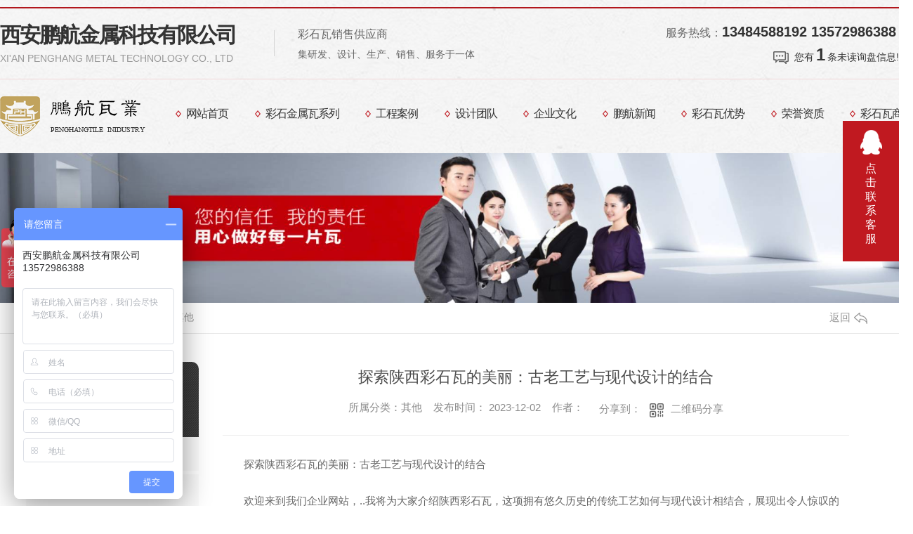

--- FILE ---
content_type: text/html; charset=utf-8
request_url: http://www.xaphcsw.com/qitaxinxi/2166788.html
body_size: 9864
content:
<!DOCTYPE html PUBLIC "-//W3C//DTD XHTML 1.0 Transitional//EN" "http://www.w3.org/TR/xhtml1/DTD/xhtml1-transitional.dtd">
<html xmlns="http://www.w3.org/1999/xhtml">
<head>
<meta http-equiv="Content-Type" content="text/html; charset=utf-8" />
<meta name="Copyright" content="All Rights Reserved btoe.cn" />
<meta http-equiv="X-UA-Compatible" content="IE=edge,chrome=1" />
<title>探索陕西彩石瓦的美丽：古老工艺与现代设计的结合,探索陕西彩石瓦的美丽：古老工艺与现代设计的结合-西安鹏航金属科技有限公司</title>
<meta name="keywords" content="探索陕西彩石瓦的美丽：古老工艺与现代设计的结合" />
<meta name="description" content="探索陕西彩石瓦的美丽：古老工艺与现代设计的结合欢迎来到我们企业网站，..我将为大家介绍陕西彩石瓦，这项拥有悠久历史的传统工艺如何与现代设计相结合，展现出令人惊叹的美丽。陕西彩石瓦是中国传统建筑文化的瑰宝之一。它以自然山石为原料，经过精细加工而成。每块瓦片都饱含着匠心独具的手工艺，通过巧妙的组合和..的切割，呈现出多样的..." />
<meta name="viewport" content="width=device-width, initial-scale=1">
<link href="/templates/pc_wjdh/css/css.css" rel="stylesheet" type="text/css" />
<link rel="stylesheet" type="text/css" media="screen" href="/templates/pc_wjdh/css/bootstrap.min.css" />
<link rel="stylesheet" type="text/css" media="screen" href="/templates/pc_wjdh/css/swiper-3.4.2.min.css" />
<link rel="stylesheet" type="text/css" media="screen" href="/templates/pc_wjdh/css/common.css" />

<meta name="baidu-site-verification" content="code-zzW17m0XtX" />
<script>
var _hmt = _hmt || [];
(function() {
  var hm = document.createElement("script");
  hm.src = "https://hm.baidu.com/hm.js?a308a1561fc5924138184673000a1fe6";
  var s = document.getElementsByTagName("script")[0]; 
  s.parentNode.insertBefore(hm, s);
})();
</script>
<meta name="baidu-site-verification" content="code-5FX1wrS1Xc" />
<script>
var _hmt = _hmt || [];
(function() {
  var hm = document.createElement("script");
  hm.src = "https://hm.baidu.com/hm.js?eb6ff2daac25ae0d1ee668b00f4e925b";
  var s = document.getElementsByTagName("script")[0]; 
  s.parentNode.insertBefore(hm, s);
})();
</script>
<body>
<div class="tops">
    <div class="ding clearfix">
        <div class="logo">
            <a href="">
                <h3>
                    西安鹏航金属科技有限公司
                </h3>
                <div class="yi">XI'AN PENGHANG METAL TECHNOLOGY CO., LTD</div>
            </a>
            <div class="jie">
                彩石瓦销售供应商
                <p>集研发、设计、生产、销售、服务于一体</p>
            </div>
        </div>
        <div class="dhs">
            <div class="dh">服务热线：<span>13484588192  13572986388</span> </div>
            <div class="topxunpan">
                <div class="xp" id="xunpanText" data-tiptitle="请您登录网站后台查看！">
                    <span>您有<i class="k_xunpan">1</i>条未读询盘信息!</span>
                    <div id="xunpantip"> </div>
                </div>
            </div>
        </div>
    </div>
    <div class="nav" id="fixedNav">
        <div class="center">
            <a href="/" class="logo" title="鹏航金属">
                <img src="http://img.dlwjdh.com/upload/12745/210706/f2db6d9d21b0c902b9072b25a65e717a@207X57.png" alt="西安鹏航金属科技有限公司" />
            </a>
            <ul>
			    
                <li>
                    
                    <a href="/" title="网站首页">网站首页</a>
                </li>
                
                <li class="link">
                    
                    <a href="http://www.xaphcsw.com/products/" title="彩石金属瓦系列">彩石金属瓦系列</a>
                    
                    <ul class=" links">
                        <li>
                            <div class="content">
                                <div class="biao">
                                    <h3>彩石金属瓦系列</h3>
                                    <div class="zx">
                                        <a href="http://wpa.qq.com/msgrd?v=3&site=qq&menu=yes&uin=892087073" target="_blank" title="在线咨询">在线咨询  +</a>
                                    </div>
                                </div>
                                <div class="clear"></div>
                                <div class="ti">
                                    <ul>
                                        
                                        <li><a href="http://www.xaphcsw.com/bd/" title="金属彩石圆弧瓦">金属彩石圆弧瓦</a></li>
                                        
                                        <li><a href="http://www.xaphcsw.com/p2/" title="金属彩石方格瓦">金属彩石方格瓦</a></li>
                                        
                                        <li><a href="http://www.xaphcsw.com/dg/" title="金属彩石筒瓦">金属彩石筒瓦</a></li>
                                        
                                        <li><a href="http://www.xaphcsw.com/p1/" title="金属彩石彩虹瓦">金属彩石彩虹瓦</a></li>
                                        
                                        <li><a href="http://www.xaphcsw.com/wj/" title="金属彩石斜边瓦">金属彩石斜边瓦</a></li>
                                        
                                        <li><a href="http://www.xaphcsw.com/qj/" title="金属彩石木纹瓦">金属彩石木纹瓦</a></li>
                                        
                                        <li><a href="http://www.xaphcsw.com/p5/" title="金属彩石仿古瓦">金属彩石仿古瓦</a></li>
                                        
                                    </ul>
                                </div>
                                <div class="clear"></div>
                                <div class="tuw">
                                    <div class="da">推荐产品</div>
                                    <ul> 
                                        
                                        <li>
                                            <div class="tu">
                                                <a href="http://www.xaphcsw.com/dg/1890224.html"><img src="http://img.dlwjdh.com/upload/12745/220624/6b6041fbc612f773334f8cdacaaf0b04.jpg" alt="彩石金属瓦片"></a>
                                                <div class="ku">
                                                    <a href="http://www.xaphcsw.com/dg/1890224.html" title="彩石金属瓦片">彩石金属瓦片</a>
                                                </div>
                                            </div>
                                        </li>
                                        
                                        <li>
                                            <div class="tu">
                                                <a href="http://www.xaphcsw.com/p2/1827783.html"><img src="http://img.dlwjdh.com/upload/12745/220624/1194d8a2eeacc1f0f65c3243c4eee997.jpg" alt="彩石方格瓦"></a>
                                                <div class="ku">
                                                    <a href="http://www.xaphcsw.com/p2/1827783.html" title="彩石方格瓦">彩石方格瓦</a>
                                                </div>
                                            </div>
                                        </li>
                                        
                                        <li>
                                            <div class="tu">
                                                <a href="http://www.xaphcsw.com/dg/1272982.html"><img src="http://img.dlwjdh.com/upload/12745/220624/6ea84c8903a9a882b6d772a9b569335d.jpg" alt="彩石筒瓦"></a>
                                                <div class="ku">
                                                    <a href="http://www.xaphcsw.com/dg/1272982.html" title="彩石筒瓦">彩石筒瓦</a>
                                                </div>
                                            </div>
                                        </li>
                                        
                                        <li>
                                            <div class="tu">
                                                <a href="http://www.xaphcsw.com/bd/1272617.html"><img src="http://img.dlwjdh.com/upload/12745/220624/66f1535b486e41b3ad419cfb05d4f48e.jpg" alt="彩石圆弧瓦"></a>
                                                <div class="ku">
                                                    <a href="http://www.xaphcsw.com/bd/1272617.html" title="彩石圆弧瓦">彩石圆弧瓦</a>
                                                </div>
                                            </div>
                                        </li>
                                        
                                        <li>
                                            <div class="tu">
                                                <a href="http://www.xaphcsw.com/wj/1272593.html"><img src="http://img.dlwjdh.com/upload/12745/220624/ffeea663fce686bc4dbe3a157164b3e3.png" alt="彩石斜边瓦"></a>
                                                <div class="ku">
                                                    <a href="http://www.xaphcsw.com/wj/1272593.html" title="彩石斜边瓦">彩石斜边瓦</a>
                                                </div>
                                            </div>
                                        </li>
                                        
                                    </ul>
                                </div>
                            </div>
                        </li>
                    </ul>
                    
                </li>
                
                <li>
                    
                    <a href="http://www.xaphcsw.com/case/" title="工程案例">工程案例</a>
                    
                </li>
                
                <li>
                    
                    <a href="http://www.xaphcsw.com/witness/" title="设计团队">设计团队</a>
                    
                </li>
                
                <li>
                    
                    <a href="http://www.xaphcsw.com/aboutus/" title="企业文化">企业文化</a>
                    
                </li>
                
                <li>
                    
                    <a href="http://www.xaphcsw.com/news/" title="鹏航新闻">鹏航新闻</a>
                    
                    <div class="kua">
                        <ul>
                            
                            <li><a href="http://www.xaphcsw.com/meitibaodao/" title="公司新闻">公司新闻</a></li>
                            
                            <li><a href="http://www.xaphcsw.com/yyxw/" title="行业资讯">行业资讯</a></li>
                            
                            <li><a href="http://www.xaphcsw.com/question/" title="常见问题">常见问题</a></li>
                            
                            <li><a href="http://www.xaphcsw.com/aktuelle/" title="时事聚焦">时事聚焦</a></li>
                            
                            <li><a href="http://www.xaphcsw.com/qitaxinxi/" title="其他">其他</a></li>
                            
                        </ul>
                    </div>
                    
                </li>
                
                <li>
                    
                    <a href="http://www.xaphcsw.com/cswys/" title="彩石瓦优势">彩石瓦优势</a>
                    
                </li>
                
                <li>
                    
                    <a href="http://www.xaphcsw.com/honor/" title="荣誉资质">荣誉资质</a>
                    
                </li>
                
  <li> 
                    <a href="https://shop479918735.taobao.com" target="_blank" title="企业商铺">彩石瓦商铺</a>
                </li>
            </ul>
        </div>
    </div>
</div><!-- mbanner -->

<div class="mbanner col-lg-12 col-md-12">
  <div class="row">
    
    <img src="http://img.dlwjdh.com/upload/12745/210713/553eba5b3276fd08f486a30efb1404c7@1920X320.jpg" alt="鹏航新闻">
    
  </div>
</div>
<div class="clearboth"></div>

<!-- caseMenu -->
<div class="caseMenuTop">
  <div class="container">
    <div class="row">
      <div class="caseMenuL col-lg-9 col-md-9 col-sm-9 col-xs-9"> <i><img src="/templates/pc_wjdh/img/locationIco.png" alt="当前位置"></i>
        当前位置：<a href="/">首页</a>&nbsp;&gt;&nbsp;<a href="/news/">鹏航新闻</a>&nbsp;&gt;&nbsp;<a href="/qitaxinxi/">其他</a>
      </div>
      <div class="caseMenuR col-xs-3 col-sm-3 col-md-3 col-lg-3"> <i class="text-right"><a href="javascript:;" onClick="javascript :history.back(-1);">返回<img src="/templates/pc_wjdh/img/ca1.png" alt="返回"></a></i> </div>
      <div class="clearboth"></div>
    </div>
  </div>
</div>
<div class="clearboth"></div>
<div class="proList">
  <div class="container">
    <div class="row">
      <div class=" proListL  col-xs-12 col-lg-2-0 ">
        <div class="proListTop">
          
          <img src="/templates/pc_wjdh/img/proL.png" alt="鹏航新闻" class="proBg">
          <div class="prouctsTitle"> <img src="/templates/pc_wjdh/img/news2Ico.png" alt="鹏航新闻" class="pro-ico">
            <h3>鹏航新闻</h3>
            <p>News</p>
          </div>
          
        </div>
        <div class="row">
          <div class="news_classify">
            <ul>
              
              <li class=" col-xs-6 col-sm-6 col-md-12 col-lg-12"> <a href="http://www.xaphcsw.com/meitibaodao/" class="newsclass1" title="公司新闻"><i></i><b></b> <span>公司新闻 </span></a> </li>
              
              <li class=" col-xs-6 col-sm-6 col-md-12 col-lg-12"> <a href="http://www.xaphcsw.com/yyxw/" class="newsclass1" title="行业资讯"><i></i><b></b> <span>行业资讯 </span></a> </li>
              
              <li class=" col-xs-6 col-sm-6 col-md-12 col-lg-12"> <a href="http://www.xaphcsw.com/question/" class="newsclass1" title="常见问题"><i></i><b></b> <span>常见问题 </span></a> </li>
              
              <li class=" col-xs-6 col-sm-6 col-md-12 col-lg-12"> <a href="http://www.xaphcsw.com/aktuelle/" class="newsclass1" title="时事聚焦"><i></i><b></b> <span>时事聚焦 </span></a> </li>
              
              <li class=" col-xs-6 col-sm-6 col-md-12 col-lg-12"> <a href="http://www.xaphcsw.com/qitaxinxi/" class="newsclass1 gaoliang" title="其他"><i></i><b></b> <span>其他 </span></a> </li>
              
            </ul>
          </div>
        </div>
        <div class="row">
          <div class="proHot"> <i><img src="/templates/pc_wjdh/img/proHotIco.png" alt="热门推荐">热门推荐</i>
            <div class="proList_sort">
              <div class="swiper-container proList_sort1">
                <ul class="swiper-wrapper">
                  
                  <li class="swiper-slide col-xs-12 col-sm-12 col-md-12 col-lg-12"> <a href="http://www.xaphcsw.com/dg/1890224.html" class="proHotimg"><img src="http://img.dlwjdh.com/upload/12745/220624/6b6041fbc612f773334f8cdacaaf0b04.jpg" alt="彩石金属瓦片"></a> <a href="http://www.xaphcsw.com/dg/1890224.html" class="proHot_txt">彩石金属瓦片</a> </li>
                  
                  <li class="swiper-slide col-xs-12 col-sm-12 col-md-12 col-lg-12"> <a href="http://www.xaphcsw.com/p2/1827783.html" class="proHotimg"><img src="http://img.dlwjdh.com/upload/12745/220624/1194d8a2eeacc1f0f65c3243c4eee997.jpg" alt="彩石方格瓦"></a> <a href="http://www.xaphcsw.com/p2/1827783.html" class="proHot_txt">彩石方格瓦</a> </li>
                  
                  <li class="swiper-slide col-xs-12 col-sm-12 col-md-12 col-lg-12"> <a href="http://www.xaphcsw.com/dg/1272982.html" class="proHotimg"><img src="http://img.dlwjdh.com/upload/12745/220624/6ea84c8903a9a882b6d772a9b569335d.jpg" alt="彩石筒瓦"></a> <a href="http://www.xaphcsw.com/dg/1272982.html" class="proHot_txt">彩石筒瓦</a> </li>
                  
                  <li class="swiper-slide col-xs-12 col-sm-12 col-md-12 col-lg-12"> <a href="http://www.xaphcsw.com/bd/1272617.html" class="proHotimg"><img src="http://img.dlwjdh.com/upload/12745/220624/66f1535b486e41b3ad419cfb05d4f48e.jpg" alt="彩石圆弧瓦"></a> <a href="http://www.xaphcsw.com/bd/1272617.html" class="proHot_txt">彩石圆弧瓦</a> </li>
                  
                </ul>
                <!-- Add Arrows -->
                <div class="pro-next col-xs-6 col-sm-6 col-md-6 col-lg-6"><img src="/templates/pc_wjdh/img/proLL.png" alt="左"></div>
                <div class="pro-prev col-xs-6 col-sm-6 col-md-6 col-lg-6"><img src="/templates/pc_wjdh/img/proLr.png" alt="右"></div>
              </div>
            </div>
          </div>
        </div>
      </div>
      <div class="proListR  col-xs-12  col-lg-8-0 ">
        <div class="newsdetails col-xs-12 col-sm-12 col-md-12 col-lg-12">
          <div class="caseCenter">
            <div class="caseCmenu">
              <h3>探索陕西彩石瓦的美丽：古老工艺与现代设计的结合</h3>
              <span class="casemfx"> 所属分类：其他 &nbsp;&nbsp;
              
              
              
              发布时间：
              2023-12-02
              &nbsp;&nbsp;
              
              
              
              作者：
              <div class="bdsharebuttonbox"> <i>&nbsp;&nbsp;分享到：</i> <a href="#" class="bds_more" data-cmd="more"></a> <a href="#" class="bds_sqq" data-cmd="sqq" title="分享到QQ好友"></a> <a href="#" class="bds_weixin" data-cmd="weixin" title="分享到微信"></a> &nbsp;&nbsp; </div>
              <a href="#" class="scan" title="二维码分享">二维码分享
              <div id="qrcode" style="display: none"> </div>
              </a> </span> </div>
            <div class="caseContainer"> <p style="text-indent:2em;">探索陕西彩石瓦的美丽：古老工艺与现代设计的结合</p><p style="text-indent:2em;">欢迎来到我们企业网站，..我将为大家介绍陕西彩石瓦，这项拥有悠久历史的传统工艺如何与现代设计相结合，展现出令人惊叹的美丽。</p><p style="text-indent:2em;">陕西彩石瓦是中国传统建筑文化的瑰宝之一。它以自然山石为原料，经过精细加工而成。每块瓦片都饱含着匠心独具的手工艺，通过巧妙的组合和..的切割，呈现出多样的形状和图案。</p><p style="text-indent:2em;">作为古老工艺与现代设计的..融合，陕西彩石瓦在建筑领域中发挥着重要的作用。它不仅赋予建筑物独特的风格和个性，还提供了出色的保温和防水功能。同时，彩石瓦还具有耐候性强、使用寿命长的优点，可以承受各种恶劣的气候条件。</p><p style="text-indent:2em;">当下，越来越多的设计师和建筑师开始将陕西彩石瓦融入到现代建筑设计中。他们将传统的工艺与当代的审美理念相结合，创造出....的建筑作品。无论是传统风格还是现代主义风格的建筑，彩石瓦都能够很好地融入其中，赋予建筑以鲜明的个性和独特的视觉效果。</p><p style="text-indent:2em;">在使用陕西彩石瓦的建筑中，不仅可以看到其美丽的外观，还能感受到其悠久的历史和文化底蕴。这些瓦片所展示的图案和纹饰，传承了古代的艺术风格和民族文化。每一块瓦片都是艺术家们心血的结晶，它们讲述着一个个故事，展示着中华民族博大精深的文化。</p><p style="text-indent:2em;">陕西彩石瓦的美丽和价值不仅得到了国内的认可，也受到了..上的高度关注。越来越多的海外设计师和建筑师开始向..展示中国传统建筑文化的魅力，并将彩石瓦应用于..建筑项目中。这种文化的交流与融合，为..各地的人们带来了更多欣赏和体验不同文化的机会。</p><p style="text-indent:2em;">总的来说，陕西彩石瓦以其独特的美丽和传统工艺引人注目。通过与现代设计相结合，它展示出了古老和现代的..融合。我们相信，未来将有更多创意和灵感诞生，使彩石瓦在建筑领域中发挥更大的作用，并持续为人们带来惊喜和愉悦。</p><p style="text-indent:2em;">感谢您阅读这篇关于陕西彩石瓦的文章。如果您对我们的产品和服务有任何疑问或兴趣，欢迎随时联系</p> </div>
            <div class="caseTab">
              <ul>
                <li class="col-xs-6 col-sm-6 col-md-6"> <a href="http://www.xaphcsw.com/qitaxinxi/2171695.html">陕西彩石瓦：恢弘宫殿和民居建筑的璀璨之选</a> </li>
                <li class="col-xs-6 col-sm-6 col-md-6"> <a href="http://www.xaphcsw.com/qitaxinxi/2160449.html">陕西彩石瓦：传统与现代..融合的屋顶装饰材料</a> </li>
              </ul>
            </div>
          </div>
        </div>
      </div>
    </div>
  </div>
</div>
<div class="SeoTime" style="display: none;">2023-12-02T00:12:44</div>
<script src="/templates/pc_wjdh/js/n/jquery.min.js"></script>
<script src="/templates/pc_wjdh/js/n/bootstrap.min.js"></script>
<script src="/templates/pc_wjdh/js/n/swiper-3.4.2.min.js"></script>
<script src="/templates/pc_wjdh/js/n/rem.min.js"></script>
<script src="/templates/pc_wjdh/js/n/qrcode.js"></script>
   <!-- 底部 -->
<div class="footer clearfix">
    <div class="center">
        <div class="ding">
            <a href="/" class="logo"><img src="http://img.dlwjdh.com/upload/12745/210706/f2db6d9d21b0c902b9072b25a65e717a@207X57.png" alt="西安鹏航金属科技有限公司" /></a>
            <ul>
                <li><a href="/"><img src="/templates/pc_wjdh/images/gg1.png" alt=""></a></li>
                <li><a href="/"><img src="/templates/pc_wjdh/images/gg2.png" alt=""></a></li>
                <li><a href="/"><img src="/templates/pc_wjdh/images/gg3.png" alt=""></a></li>
            </ul>
        </div>
        <div class="clear"></div>
        <div class="lian">
            <div class="ti">联系方式</div>
            <ul>
                <li>电话：<span>13484588192 13572986388</span></li>
                <li>邮箱：<span>892087073@qq.com</span></li>
                <li>西安市泾河工业园泾高南路西段</li>
            </ul>
        </div>
        <div class="ers">
            <div class="er"><img src="http://img.dlwjdh.com/upload/12745/210727/a84c88ee6e001d6595ccc24f2c617008@126X126.jpg" alt=""></div>
            <div class="er"><img src="http://img.dlwjdh.com/upload/12745/210415/6d4c51c02b1cd81b7281de19d0bdbe23.png" alt="" /></div>
        </div>
        <div class="fle">
            <ul>
                <div class="ti">关于我们</div>
                
                <li><a href="http://www.xaphcsw.com/aboutus/" title="企业文化">企业文化</a> </li>
				
                <li><a href="http://www.xaphcsw.com/album/" title="厂区风貌">厂区风貌</a> </li>
				
                <li><a href="http://www.xaphcsw.com/honor/" title="荣誉资质">荣誉资质</a> </li>
				
            </ul>
            <ul>
                <div class="ti">产品中心</div>
                
                <li><a href="http://www.xaphcsw.com/bd/" title="金属彩石圆弧瓦">金属彩石圆弧瓦</a></li>
				
                <li><a href="http://www.xaphcsw.com/p2/" title="金属彩石方格瓦">金属彩石方格瓦</a></li>
				
                <li><a href="http://www.xaphcsw.com/dg/" title="金属彩石筒瓦">金属彩石筒瓦</a></li>
				
                <li><a href="http://www.xaphcsw.com/p1/" title="金属彩石彩虹瓦">金属彩石彩虹瓦</a></li>
				
				 </ul>
                <ul>
                    <div class="ti">新闻中心</div>
                    
                    <li><a href="http://www.xaphcsw.com/meitibaodao/" title="公司新闻">公司新闻</a> </li>
					
                    <li><a href="http://www.xaphcsw.com/yyxw/" title="行业资讯">行业资讯</a> </li>
					
                    <li><a href="http://www.xaphcsw.com/question/" title="常见问题">常见问题</a> </li>
					
                    <li><a href="http://www.xaphcsw.com/aktuelle/" title="时事聚焦">时事聚焦</a> </li>
					
                </ul>
                <ul>
                    <div class="ti">直通车</div>
                    
                    <li><a href="http://www.phjsw.cn/" title="西安彩石金属瓦安装">西安彩石金属瓦安装</a></li>
					
                    <li><a href="http://www.phjsw.cn/p2/" title="西安彩石金属瓦厂家">西安彩石金属瓦厂家</a></li>
					
                    <li><a href="http://www.phjsw.cn/p1/" title="西安彩石金属瓦价格">西安彩石金属瓦价格</a></li>
					
                    <li><a href="http://www.xaphcsw.com/" title="金属彩砂瓦">金属彩砂瓦</a></li>
					
                </ul>
        </div>
        <div class="clear"></div>
        <div class="lyri">
            <input type="text" id="name" autocomplete="off" placeholder="您的姓名">
            <input type="text" id="tel" autocoimplete="off" placeholder="您的电话">
            <div class="yzm">
                <input type="text" id="codeText" placeholder="请输入验证码">
                <img src="/api/message.ashx?action=code" alt="yam" id="imgCode">
            </div>
            <textarea id="contant" placeholder="您的需求"></textarea>
            <div id="btn" class="button">提交</div>
        </div>

        <div class="ban">
            <p>
                Copyright ©  西安鹏航金属科技有限公司   版权所有  备案号：<a href="https://beian.miit.gov.cn" target="_blank" title="陕ICP备14012349号-3" rel="nofollow">陕ICP备14012349号-3</a>&nbsp;&nbsp;    <a href="/rss.xml" title="RSS">RSS</a> <a href="/sitemap.xml" title="XML">XML</a> <a href="/sitemap.html" title="网站地图">网站地图</a>    &nbsp;&nbsp;&nbsp;
                技术支持：<script src="/api/message.ashx?action=jjzc"></script>&nbsp;&nbsp;   <a href="/city.html" title="城市分站">城市分站</a>：&nbsp;&nbsp;<a href="/city_shaanxi/" title="陕西" class="wjdh_city">陕西</a>&nbsp;&nbsp;<a href="/city_xian/" title="西安" class="wjdh_city">西安</a>
            </p>
            <div class="tu">
                <a href="http://www.wjdhcms.com" target="_blank" rel="external nofollow" title=""><img class="wjdh-ico1" src="http://img.dlwjdh.com/upload/6.png" width="99px" height="18px" title="万家灯火" alt="万家灯火"></a><a href="http://trust.wjdhcms.com/#/pc?url=www.xaphcsw.com" target="_blank" rel="external nofollow"><img  class="wjdh-ico2" src=http://img.dlwjdh.com/upload/trust/1.png></a><script type="text/javascript">var cnzz_protocol = (("https:" == document.location.protocol) ? " https://" : " http://");document.write(unescape("%3Cspan id='cnzz_stat_icon_1279857004'%3E%3C/span%3E%3Cscript src='" + cnzz_protocol + "s11.cnzz.com/stat.php%3Fid%3D1279857004%26show%3Dpic' type='text/javascript'%3E%3C/script%3E"));</script>
            </div>
        </div>
    </div>
</div>


<div class="spaceBox">
    <div class="htmleaf-container">
        <div id='ss_menu' tocolor='#c01920'>
            <div>
                <i class="fa htmleafdaohang"></i>
            </div>
            <div>
                <i class="fa htmleaftianqi"></i>
            </div>
            <div>
                <i class="fa htmleafjian " onclick="zh_tran('t');"></i>
            </div>
            <div>
                <i class="fa htmleafGoTop"></i>
            </div>
            <div class='menu'>
                <div class='share' id='ss_toggle' data-rot='180'>
                    <div class='circle'></div>
                    <div class='bar'></div>
                </div>
            </div>
        </div>
    </div>

    <div class="he-tianqiBox">
        <div id="he-plugin-standard">
        </div>
    </div>
</div>

<!--全局使用js，请放于footer-->
<script src="/templates/pc_wjdh/js/nav.js"></script>
<script type="text/javascript" src="http://tongji.wjdhcms.com/js/tongji.js?siteid=50784df47ba8c34a673fbdf3bea1b942"></script><script type="text/javascript" src="https://xaphwy1.s1.dlwjdh.com/upload/12745/kefu.js?color=c01920"></script><script src="/templates/pc_wjdh/js/n/base.js" type="text/javascript" charset="utf-8"></script><script src="http://img.dlwjdh.com/upload/saohei/index.js"></script>
<script src="/templates/pc_wjdh/js/n/common.js"></script>
<script src="/templates/pc_wjdh/js/n/color.js?color=#c01920&rgba=192,25,32"></script>
</body>
</html>


--- FILE ---
content_type: text/javascript; charset=utf-8
request_url: https://goutong.baidu.com/site/136/a308a1561fc5924138184673000a1fe6/b.js?siteId=17790141
body_size: 7381
content:
!function(){"use strict";!function(){var e={styleConfig:{"styleVersion":"1","inviteBox":{"btnBgColor":"#6696FF","startPage":1,"cpyInfo":"","isShowText":1,"skinType":1,"buttonType":1,"inviteTypeData":{"0":{"width":410,"height":232},"1":{"width":680,"height":320},"2":{"width":400,"height":282},"3":{"width":400,"height":282}},"autoInvite":0,"stayTime":20,"closeTime":30,"toChatTime":5,"inviteWinPos":0,"welcome":"    您好，欢迎来到西安鹏航金属科技有限公司，支持免费拿样，欢迎来电咨询...","needVerifyCode":1,"btnBgColorType":0,"autoChat":0,"skinIndex":0,"customerStyle":{"acceptFontColor":"#161515","backImg":"https://su.bcebos.com/v1/biz-crm-aff-im/biz-crm-aff-im/generic/system/style/images/d0fae3bd82494c77a2ccaa9e9b8b701e.jpg?authorization=bce-auth-v1%2F0a3fcab923c6474ea5dc6cb9d1fd53b9%2F2021-06-28T10%3A06%3A14Z%2F-1%2F%2Fc383ef3b6f728c3608ce26d9bad02f15730bc88a4a2ee0a23a4304155d26726d","acceptBgColor":"#fecb2e","inviteBackImg":"https://aff-im.bj.bcebos.com/r/image/invite-back-img.png","confirmBtnText":"在线咨询","marginTop":0,"buttonPosition":"center","marginLeft":0},"smartBoxEnable":0,"defaultStyle":1,"likeCrm":0,"skinName":"自定义皮肤","autoHide":1,"reInvite":1,"sendButton":{"bgColor":"#bfecff","fontColor":"#1980df"},"inviteHeadImg":"","license":"000","fontPosition":"center","isCustomerStyle":0,"position":"middle","inviteInterval":20,"inviteWinType":0,"tradeId":0,"fontColor":"#333333"},"aiSupportQuestion":false,"webimConfig":{"isShowIntelWelLan":0,"skinIndex":0,"autoDuration":1,"customerColor":"#6696FF","themeType":0,"license":"000","isOpenAutoDirectCom":0,"generalRecommend":0,"isShowCloseBtn":1,"skinType":1,"isOpenKeepCom":1,"autoPopupMsg":0,"position":"right-bottom","needVerifyCode":1,"waitVisitStayTime":6,"searchTermRecommend":1},"noteBoard":{"btnBgColor":"#6696FF","skinIndex":3,"likeCrm":1,"displayCompany":1,"customerColor":"#00aef3","cpyInfo":"西安鹏航金属科技有限公司\n13572986388","skinName":"工业时代","displayLxb":1,"themeType":0,"formText":"感谢您的关注，当前客服人员不在线，请填写一下您的信息，我们会尽快和您联系。","skinType":1,"form":{"formOffline":0,"formOnlineAuto":0},"position":"left-bottom","itemsExt":[{"question":"微信/QQ","name":"item0","required":0,"isShow":1},{"question":"邮箱","name":"item1","required":0,"isShow":0},{"question":"地址","name":"item2","required":0,"isShow":1}],"items":[{"name":"content","required":1,"isShow":1},{"name":"visitorName","required":0,"isShow":1},{"name":"visitorPhone","required":1,"isShow":1}],"cpyTel":"13572986388","needVerifyCode":1,"tradeId":0,"btnBgColorType":0,"board":{"boardOffline":1,"boardOnline":0}},"blackWhiteList":{"type":-1,"siteBlackWhiteList":[]},"isWebim":1,"pageId":0,"seekIcon":{"barrageIconColor":"#6696FF","iconHeight":98,"barrageIssue":["可以介绍下你们的产品么","你们是怎么收费的呢","现在有优惠活动吗"],"displayLxb":1,"skinType":1,"isFixedPosition":1,"iconType":0,"pcGroupiconColor":"#6696FF","height":52,"customerStyle":{"backImg":"https://su.bcebos.com/v1/biz-crm-aff-im/biz-crm-aff-im/generic/system/style/images/e1d76068f8b746879f6057dba84cd972.jpg?authorization=bce-auth-v1/0a3fcab923c6474ea5dc6cb9d1fd53b9/2023-03-03T08:58:34Z/-1//291bbc2f694637d41dd34a3bd20f0872d4938019385f6fa34188322fe9536a2c","iconHeight":417,"iconWidth":500,"rate":1.200238379022646},"skinIndex":0,"iconWidth":44,"likeCrm":0,"skinName":"默认皮肤","groups":[],"barrageColor":1,"barragePos":1,"marginLeft":0,"pcGroupiconColorType":0,"autoConsult":1,"isOpenAutoDirectCom":0,"barrageSwitch":false,"isCustomerStyle":0,"width":144,"groupStyle":{"bgColor":"#ffffff","buttonColor":"#d6f3ff","fontColor":"#008edf"},"pcGroupiconType":0,"position":"left-center","barrageIconColorType":1,"groupWidth":146,"marginTop":0},"digitalHumanSetting":{"perid":"4146","gender":0,"demo":{"image":"https://aff-im.cdn.bcebos.com/onlineEnv/r/image/digitalman/digital-woman-demo-webim.png"},"headImage":"https://aff-im.cdn.bcebos.com/onlineEnv/r/image/digitalman/digital-woman-demo.jpg","name":"温柔姐姐","audition":"https://aff-im.cdn.bcebos.com/onlineEnv/r/audio/digitalman/woman.mp3","comment":"以亲切温柔的形象来接待访客，让用户感受到温暖和关怀；","data":{"welcome":{"gif":"https://aff-im.cdn.bcebos.com/onlineEnv/r/image/digitalman/digital-woman-welcome.gif"},"contact":{"gif":"https://aff-im.cdn.bcebos.com/onlineEnv/r/image/digitalman/digital-woman-contact.gif"},"warmLanguage":{"gif":""},"other":{"gif":""}}}},siteConfig:{"eid":"22134510","queuing":"<p>欢迎光临！您已经进入服务队列，请您稍候，马上为您转接您的在线咨询顾问。</p>","isOpenOfflineChat":1,"authToken":"bridge","isWebim":1,"imVersion":"im_server","platform":0,"isGray":"false","vstProto":1,"bcpAiAgentEnable":"0","webimConfig":{"isShowIntelWelLan":0,"skinIndex":0,"autoDuration":1,"customerColor":"#6696FF","themeType":0,"license":"000","isOpenAutoDirectCom":0,"generalRecommend":0,"isShowCloseBtn":1,"skinType":1,"isOpenKeepCom":1,"autoPopupMsg":0,"position":"right-bottom","needVerifyCode":1,"waitVisitStayTime":6,"searchTermRecommend":1},"isOpenRobot":0,"startTime":1768907401814,"authType":4,"prologue":"<p style=\"white-space: normal;\">【西安鹏航金属科技有限公司】<span style=\"font-family: 微软雅黑; font-size: 13px;\">电话</span><span style=\"font-family: 微软雅黑; font-size: 13px; color: rgb(254, 1, 0);\"><strong>13572986388<span style=\"font-size: 10pt; color: rgb(0, 0, 0);\"></span></strong><span style=\"font-size: 10pt; color: rgb(0, 0, 0);\">或</span><strong><span style=\"font-size: 10pt; color: rgb(254, 1, 0);\">13484588192(同微信)</span></strong></span><span style=\"font-family: 微软雅黑; font-size: 13px;\">或</span><strong style=\"font-family: 微软雅黑; white-space: normal; font-size: 13px;\"><span style=\"color: rgb(254, 1, 0);\">029-86931292</span></strong><strong><span style=\"color: rgb(254, 1, 0);\"></span></strong>，<span style=\"font-family: 微软雅黑; font-size: 13px;\">我司主营仿古金属瓦：</span><span style=\"font-family: 微软雅黑; font-size: 13px; color: rgb(254, 1, 0);\"><strong>铝瓦、铜瓦、日式瓦，小青瓦，平板瓦，鱼鳞瓦，连体瓦，菱形瓦，金属斗拱</strong></span>等。您可以直接<span style=\"color: rgb(254, 1, 0);\"><strong>留下您的联系方式（电话，微信，qq）</strong></span>，我们稍后会及时联系您，给您详细的解答。</p><p style=\"white-space: normal;\"><br/></p><p><br/></p>","isPreonline":0,"isOpenSmartReply":1,"isCsOnline":0,"siteToken":"a308a1561fc5924138184673000a1fe6","userId":"22134510","route":"1","csrfToken":"6d56d70872cb4372b36eca3ac0852995","ymgWhitelist":true,"likeVersion":"generic","newWebIm":1,"siteId":"17790141","online":"false","bid":"","webRoot":"https://affimvip.baidu.com/cps5/","isSmallFlow":0,"userCommonSwitch":{"isOpenTelCall":false,"isOpenCallDialog":false,"isOpenStateOfRead":true,"isOpenVisitorLeavingClue":true,"isOpenVoiceMsg":true,"isOpenVoiceCom":true}}};Object.freeze(e),window.affImConfig=e;var i=document.createElement("script"); i.src="https://aff-im.cdn.bcebos.com/onlineEnv/imsdk/1735891798/affim.js",i.setAttribute("charset","UTF-8");var o=document.getElementsByTagName("head")[0]||document.body;o.insertBefore(i,o.firstElement||null)}()}();

--- FILE ---
content_type: application/javascript
request_url: http://www.xaphcsw.com/templates/pc_wjdh/js/nav.js
body_size: 6043
content:

/*-----------------------------------------------------------*/
/*copyright by 动力无限  www.btoe.cn*/
/*邮箱 btoe@btoe.cn*/
/*合作电话 400-0599-360*/
/*版权所有违者必究*/
/*-----------------------------------------------------------*/

$(function () {
    var sTop = 0;
    var x = $("#fixedNav").offset().top;
    $(window).scroll(function () {
        sTop = $(this).scrollTop();
        if (sTop >= 125) {
            $("#fixedNav").addClass("fixedNav");
        } else {
            $("#fixedNav").removeClass("fixedNav");
        }
    });
});
// 顶部显示
$(function () { $('#xunpanText').hover(function () { var xunpanText = $(this).data('tiptitle'); $('#xunpantip').css({ top: $(this).outerHeight(true) + 8 + 'px' }); $('#xunpantip').text(xunpanText); $('#xunpantip').addClass('xunpantextactive'); }, function () { $('#xunpantip').removeClass('xunpantextactive') }) })





$(function () {
    $('#btn1').on('click', function () {
            var kcontent = $('#contant1').val();
            var kuser = $('#name1').val();
            var kphone = $('#tel1').val();
            var kmj = $('#mj').val();
            var kcode = $('#codeText1').val().trim();
            // var kemail = $('.useremail').val();
            var reg = /(^(0[0-9]{2,3}\-)?([2-9][0-9]{6,7})+(\-[0-9]{1,4})?$)|(^((\(\d{3}\))|(\d{3}\-))?(1[3578]\d{9})$)|(^400[0-9]{7})/;
            if (kmj == "") {
                var txt=  "您的面积不能为空！";
                var option = {
                        title: "温馨提示：",
                        btn: parseInt("0011",2),
                        onOk: function(){
                                console.log("确认啦");
                        }
                }
                window.wxc.xcConfirm(txt, "custom", option);
                $("#mj").focus();
                return false;
        }
            if (kuser == "") {
                    var txt=  "您的称呼不能为空！";
                    var option = {
                            title: "温馨提示：",
                            btn: parseInt("0011",2),
                            onOk: function(){
                                    console.log("确认啦");
                            }
                    }
                    window.wxc.xcConfirm(txt, "custom", option);
                    $("#name1").focus();
                    return false;
            }
            if (kphone == "") {
                    var txt=  "联系方式不能为空！";
                    var option = {
                            title: "温馨提示：",
                            btn: parseInt("0011",2),
                            onOk: function(){
                                    console.log("确认啦");
                            }
                    }
                    window.wxc.xcConfirm(txt, "custom", option);
                    $("#tel1").focus();
                    return false;
            }
            if (!reg.test(kphone)) {
                    var txt=  "号码填写有误！";
                    var option = {
                            title: "温馨提示：",
                            btn: parseInt("0011",2),
                            onOk: function(){
                                    console.log("确认啦");
                            }
                    }
                    window.wxc.xcConfirm(txt, "custom", option);
                    $("#tel1").focus();
                    return false;
            }
            if (kcontent == "") {
                    var txt=  "所需产品内容不能为空！";
                    var option = {
                            title: "温馨提示：",
                            btn: parseInt("0011",2),
                            onOk: function(){
                                    console.log("确认啦");
                            }
                    }
                    window.wxc.xcConfirm(txt, "custom", option);
                    $("#contant1").focus();
                    return false;
            }

            if (kcode == "") {
                    var txt=  "验证码不能为空";
                    var option = {
                            title: "温馨提示：",
                            btn: parseInt("0011",2),
                            onOk: function(){
                                    console.log("确认啦");
                            }
                    }
                    window.wxc.xcConfirm(txt, "custom", option);
                    $("#codeText1").focus();
                    return false;
            }

            $.post('/api/message.ashx?action=add', {
                    "kcontent": '所需产品 :' + kcontent + '，面积：'  + kmj,
                    "kuser": kuser,
                    "kphone": kphone,
                    "kcode": kcode
            }, function (res) {
                    if (res === 1) {
                            var txt=  "留言提交成功";
                            var option = {
                                    title: "温馨提示：",
                                    btn: parseInt("0011",2),
                                    onOk: function(){
                                            console.log("确认啦");
                                    }
                            }
                            window.wxc.xcConfirm(txt, "custom", option);
                            $('#contant1').val('');
                            $('#name1').val('');
                            $('#tel1').val('');
                            $('#mj').val('');
                    } else {
                            var txt=  "留言提交成功";
                            var option = {
                                    title: "温馨提示：",
                                    btn: parseInt("0011",2),
                                    onOk: function(){
                                            console.log("确认啦");
                                    }
                            }
                            window.wxc.xcConfirm(txt, "custom", option);
                    }
            })
    })
})
// 验证码刷新
$("#imgCode1").click(function () {
    $(this)[0].src = '/api/message.ashx?action=code&' + Math.random()
});


// alert
(function($){
    window.wxc = window.wxc || {};
    window.wxc.xcConfirm = function(popHtml, type, options) {
            var btnType = window.wxc.xcConfirm.btnEnum;
            var eventType = window.wxc.xcConfirm.eventEnum;
            var popType = {
                    custom: {
                            title: "",
                            icon: "",
                            btn: btnType.ok
                    }
            };
            var itype = type ? type instanceof Object ? type : popType[type] || {} : {};//格式化输入的参数:弹窗类型
            var config = $.extend(true, {
                    //属性
                    title: "", //自定义的标题
                    icon: "", //图标
                    btn: btnType.ok, //按钮,默认单按钮
                    //事件
                    onOk: $.noop,//点击确定的按钮回调
                    onCancel: $.noop,//点击取消的按钮回调
                    onClose: $.noop//弹窗关闭的回调,返回触发事件
            }, itype, options);
            
            var $txt = $("<p>").html(popHtml);//弹窗文本dom
            var $tt = $("<span>").addClass("tt").text(config.title);//标题
            var icon = config.icon;
            var $icon = icon ? $("<div>").addClass("bigIcon").css("backgroundPosition",icon) : "";
            var btn = config.btn;//按钮组生成参数
            
            var popId = creatPopId();//弹窗索引
            
            var $box = $("<div>").addClass("xcConfirm");//弹窗插件容器
            var $layer = $("<div>").addClass("xc_layer");//遮罩层  
            var $popBox = $("<div>").addClass("popBox");//弹窗盒子
            var $ttBox = $("<div>").addClass("ttBox");//弹窗顶部区域
            var $txtBox = $("<div>").addClass("txtBox");//弹窗内容主体区
            var $btnArea = $("<div>").addClass("btnArea");//按钮区域
            
            var $ok = $("<a>").addClass("sgBtn").addClass("ok").text("确定");//确定按钮
            var $cancel = $("<a>").addClass("sgBtn").addClass("cancel").text("取消");//取消按钮
            var $input = $("<input>").addClass("inputBox");//输入框
            var $clsBtn = $("<a>").addClass("clsBtn");//关闭按钮
            setTimeout(function(){
                    $layer.addClass('openh');
            },100);
            setTimeout(function(){
                    $popBox.addClass('openw');
            },400);
            setTimeout(function(){
                    $popBox.addClass('openw1');
            },700);

            
            //建立按钮映射关系
            var btns = {
                    ok: $ok,
                    cancel: $cancel
            };
            
            init();
            
            function init(){
                    //处理特殊类型input
                    if(popType["input"] === itype){
                            $txt.append($input);
                    }
                    
                    creatDom();
                    bind();
            }
            
            function creatDom(){
                    $popBox.append(
                            $ttBox.append(
                                    $clsBtn
                            ).append(
                                    $tt
                            )
                    ).append(
                            $txtBox.append($icon).append($txt)
                    ).append(
                            $btnArea.append(creatBtnGroup(btn))
                    );
                    $box.attr("id", popId).append($layer).append($popBox);
                    $("body").append($box);
            }
            
            function bind(){
                    //点击确认按钮
                    $ok.click(doOk);
                    
                    //回车键触发确认按钮事件
                    $(window).bind("keydown", function(e){
                            if(e.keyCode == 13) {
                                    if($("#" + popId).length == 1){
                                            doOk();
                                    }
                            }
                    });
                    
                    //点击取消按钮
                    // $cancel.click(doCancel);
                    
                    //点击关闭按钮
                    $clsBtn.click(doClose);
            }

            //确认按钮事件
            function doOk(){
                    var $o = $(this);
                    var v = $.trim($input.val());
                    if ($input.is(":visible"))
                            config.onOk(v);
                    else
                            config.onOk();
                    $("#" + popId).remove(); 
                    config.onClose(eventType.ok);
            }
            
            
            //关闭按钮事件
            function doClose(){
                    $("#" + popId).remove();
                    config.onClose(eventType.close);
                    $(window).unbind("keydown");
            }
            
            //生成按钮组
            function creatBtnGroup(tp){
                    var $bgp = $("<div>").addClass("btnGroup");
                    $.each(btns, function(i, n){
                            if( btnType[i] == (tp & btnType[i]) ){
                                    $bgp.append(n);
                            }
                    });
                    return $bgp;
            }

            //重生popId,防止id重复
            function creatPopId(){
                    var i = "pop_" + (new Date()).getTime()+parseInt(Math.random()*100000);//弹窗索引
                    if($("#" + i).length > 0){
                            return creatPopId();
                    }else{
                            return i;
                    }
            }
    };
    
    //按钮类型
    window.wxc.xcConfirm.btnEnum = {
            ok: parseInt("0001",2), //确定按钮
    };
    
    //触发事件类型
    window.wxc.xcConfirm.eventEnum = {
            ok: 1,
            cancel: 2,
            close: 3
    };
    
    //弹窗类型
    window.wxc.xcConfirm.typeEnum = {
            custom: "custom"
    };

})(jQuery);




$(function () {
    $('#btn').on('click', function () {
        var kcontent = $('#contant').val();
        var kuser = $('#name').val();
        var kphone = $('#tel').val();
        var kcode = $('#codeText').val().trim();
        // var kemail = $('.useremail').val();
        var reg = /(^(0[0-9]{2,3}\-)?([2-9][0-9]{6,7})+(\-[0-9]{1,4})?$)|(^((\(\d{3}\))|(\d{3}\-))?(1[3578]\d{9})$)|(^400[0-9]{7})/;
        if (kuser == "") {
            var txt=  "姓名不能为空！";
            var option = {
                title: "温馨提示：",
                btn: parseInt("0011",2),
                onOk: function(){
                    console.log("确认啦");
                }
            }
            window.wxc.xcConfirm(txt, "custom", option);
            $("#name").focus();
            return false;
        }
        if (kphone == "") {
            var txt=  "号码不能为空！";
            var option = {
                title: "温馨提示：",
                btn: parseInt("0011",2),
                onOk: function(){
                    console.log("确认啦");
                }
            }
            window.wxc.xcConfirm(txt, "custom", option);
            $("#tel").focus();
            return false;
        }
        if (!reg.test(kphone)) {
            var txt=  "号码填写有误！";
            var option = {
                title: "温馨提示：",
                btn: parseInt("0011",2),
                onOk: function(){
                    console.log("确认啦");
                }
            }
            window.wxc.xcConfirm(txt, "custom", option);
            $("#tel").focus();
            return false;
        }
        if (kcontent == "" || kcontent.length < 10) {
            var txt=  "留言内容必须大于10字！";
            var option = {
                title: "温馨提示：",
                btn: parseInt("0011",2),
                onOk: function(){
                    console.log("确认啦");
                }
            }
            window.wxc.xcConfirm(txt, "custom", option);
            $("#contant").focus();
            return false;
        }

        if (kcode == "") {
            var txt=  "验证码不能为空";
            var option = {
                title: "温馨提示：",
                btn: parseInt("0011",2),
                onOk: function(){
                    console.log("确认啦");
                }
            }
            window.wxc.xcConfirm(txt, "custom", option);
            $("#codeText").focus();
            return false;
        }

        $.post('/api/message.ashx?action=add', {
            "kcontent": '信息 :' + kcontent,
            "kuser": kuser,
            "kphone": kphone,
            "kcode": kcode
        }, function (res) {
            if (res === 1) {
                var txt=  "留言提交成功";
                var option = {
                    title: "温馨提示：",
                    btn: parseInt("0011",2),
                    onOk: function(){
                        console.log("确认啦");
                    }
                }
                window.wxc.xcConfirm(txt, "custom", option);
                $('#contant').val('');
                $('#name').val('');
                $('#tel').val('');
            } else {
                var txt=  "留言提交成功";
                var option = {
                    title: "温馨提示：",
                    btn: parseInt("0011",2),
                    onOk: function(){
                        console.log("确认啦");
                    }
                }
                window.wxc.xcConfirm(txt, "custom", option);
            }
        })
    })
})
//验证码刷新
$("#imgCode").click(function () {
    $(this)[0].src = '/api/message.ashx?action=code&' + Math.random()
});


// alert
(function($){
    window.wxc = window.wxc || {};
    window.wxc.xcConfirm = function(popHtml, type, options) {
        var btnType = window.wxc.xcConfirm.btnEnum;
        var eventType = window.wxc.xcConfirm.eventEnum;
        var popType = {
            custom: {
                title: "",
                icon: "",
                btn: btnType.ok
            }
        };
        var itype = type ? type instanceof Object ? type : popType[type] || {} : {};//格式化输入的参数:弹窗类型
        var config = $.extend(true, {
            //属性
            title: "", //自定义的标题
            icon: "", //图标
            btn: btnType.ok, //按钮,默认单按钮
            //事件
            onOk: $.noop,//点击确定的按钮回调
            onCancel: $.noop,//点击取消的按钮回调
            onClose: $.noop//弹窗关闭的回调,返回触发事件
        }, itype, options);
        
        var $txt = $("<p>").html(popHtml);//弹窗文本dom
        var $tt = $("<span>").addClass("tt").text(config.title);//标题
        var icon = config.icon;
        var $icon = icon ? $("<div>").addClass("bigIcon").css("backgroundPosition",icon) : "";
        var btn = config.btn;//按钮组生成参数
        
        var popId = creatPopId();//弹窗索引
        
        var $box = $("<div>").addClass("xcConfirm");//弹窗插件容器
        var $layer = $("<div>").addClass("xc_layer");//遮罩层  
        var $popBox = $("<div>").addClass("popBox");//弹窗盒子
        var $ttBox = $("<div>").addClass("ttBox");//弹窗顶部区域
        var $txtBox = $("<div>").addClass("txtBox");//弹窗内容主体区
        var $btnArea = $("<div>").addClass("btnArea");//按钮区域
        
        var $ok = $("<a>").addClass("sgBtn").addClass("ok").text("确定");//确定按钮
        var $cancel = $("<a>").addClass("sgBtn").addClass("cancel").text("取消");//取消按钮
        var $input = $("<input>").addClass("inputBox");//输入框
        var $clsBtn = $("<a>").addClass("clsBtn");//关闭按钮
        setTimeout(function(){
            $layer.addClass('openh');
        },100);
        setTimeout(function(){
            $popBox.addClass('openw');
        },400);
        setTimeout(function(){
            $popBox.addClass('openw1');
        },700);

        
        //建立按钮映射关系
        var btns = {
            ok: $ok,
            cancel: $cancel
        };
        
        init();
        
        function init(){
            //处理特殊类型input
            if(popType["input"] === itype){
                $txt.append($input);
            }
            
            creatDom();
            bind();
        }
        
        function creatDom(){
            $popBox.append(
                $ttBox.append(
                    $clsBtn
                ).append(
                    $tt
                )
            ).append(
                $txtBox.append($icon).append($txt)
            ).append(
                $btnArea.append(creatBtnGroup(btn))
            );
            $box.attr("id", popId).append($layer).append($popBox);
            $("body").append($box);
        }
        
        function bind(){
            //点击确认按钮
            $ok.click(doOk);
            
            //回车键触发确认按钮事件
            $(window).bind("keydown", function(e){
                if(e.keyCode == 13) {
                    if($("#" + popId).length == 1){
                        doOk();
                    }
                }
            });
            
            //点击取消按钮
            // $cancel.click(doCancel);
            
            //点击关闭按钮
            $clsBtn.click(doClose);
        }

        //确认按钮事件
        function doOk(){
            var $o = $(this);
            var v = $.trim($input.val());
            if ($input.is(":visible"))
                config.onOk(v);
            else
                config.onOk();
            $("#" + popId).remove(); 
            config.onClose(eventType.ok);
        }
        
        
        //关闭按钮事件
        function doClose(){
            $("#" + popId).remove();
            config.onClose(eventType.close);
            $(window).unbind("keydown");
        }
        
        //生成按钮组
        function creatBtnGroup(tp){
            var $bgp = $("<div>").addClass("btnGroup");
            $.each(btns, function(i, n){
                if( btnType[i] == (tp & btnType[i]) ){
                    $bgp.append(n);
                }
            });
            return $bgp;
        }

        //重生popId,防止id重复
        function creatPopId(){
            var i = "pop_" + (new Date()).getTime()+parseInt(Math.random()*100000);//弹窗索引
            if($("#" + i).length > 0){
                return creatPopId();
            }else{
                return i;
            }
        }
    };
    
    //按钮类型
    window.wxc.xcConfirm.btnEnum = {
        ok: parseInt("0001",2), //确定按钮
    };
    
    //触发事件类型
    window.wxc.xcConfirm.eventEnum = {
        ok: 1,
        cancel: 2,
        close: 3
    };
    
    //弹窗类型
    window.wxc.xcConfirm.typeEnum = {
        custom: "custom"
    };

})(jQuery);


--- FILE ---
content_type: application/x-javascript
request_url: https://xaphwy1.s1.dlwjdh.com/upload/12745/kefu.js?color=c01920
body_size: 3562
content:
var kefucurrentScript = document.currentScript || document.scripts[document.scripts.length - 1];
$(function() {
    var para = (kefucurrentScript.src.match(/[?&]color=([^&]*)/i) || ["", ""])[1];
    var content = '';
    var qq = [{"catid":1,"title":"客服","value":"892087073"}];
    var wangwang = [];
    var other = [];
    var freecall = '13572986388';
    var tel = '13572986388';
    var mobile = '13484588192';
    var qrcode = 'http://img.dlwjdh.com/upload/12745/210727/a84c88ee6e001d6595ccc24f2c617008@126X126.jpg';
    var qqlist = '';
    var wwlist = '';
    var otlist = '';
    if (qq.length != 0) {
        for (var i = 0; i < qq.length; i++) {
            qqlist += '<li class="wjdh-kefu-zxqq"><a href="http://wpa.qq.com/msgrd?v=3&site=qq&menu=yes&uin=' + qq[i].value + '" title="' + qq[i].title + '" target="_blank">' + qq[i].title + '</a></li>        '
        }
    };
    if (wangwang.length != 0) {
        for (var i = 0; i < wangwang.length; i++) {
            wwlist += '<li class="wjdh-kefu-zxqq"><a href="http://www.taobao.com/webww/ww.php?ver=3&touid=' + wangwang[i].value + '&siteid=cntaobao&status=1&charset=utf-8" title="' + wangwang[i].title + '" target="_blank">' + wangwang[i].title + '</a></li>        '
        }
    };
    if (other.length != 0) {
        for (var i = 0; i < other.length; i++) {
            otlist += '<li class="wjdh-kefu-zxqq"><a href="' + other[i].value + '" title="' + other[i].title + '" target="_blank">' + other[i].title + '</a></li>        '
        }
    };
    var color = "<style>#wjdh-kefu .wjdh-kefu-wsbh{   background:#" + para + "; }#wjdh-kefu .wjdh-kefu-wszk .zx_gb{   background:#" + para + ";}#wjdh-kefu .wjdh-kefu-wszk .wjdh-kefu-zxqq{   background:#" + para + ";}#wjdh-kefu .wjdh-kefu-wszk .wjdh-kefu-dhzx{   background:#" + para + ";}#wjdh-kefu .wjdh-kefu-wszk .wjdh-kefu-ewm{    background:#" + para + ";}</style>";
    content = '<link rel="stylesheet" type="text/css" href="https://img.dlwjdh.com/upload/static/kefu/2-r-22/css/qq_online.css" /><div id="wjdh-kefu">    <div class="wjdh-kefu-wsbh">        <div class="wjdh-kefu-wsbk">            <li>                <img src="https://img.dlwjdh.com/upload/static/kefu/2-l-11/images/zxqq.png" alt="点击联系客服" title="点击联系客服" />                <span>点击联系客服</span>            </li>        </div>    </div>    <div class="wjdh-kefu-wszk">        <li class="zx_gb"><img src="https://img.dlwjdh.com/upload/static/kefu/2-l-11/images/zxgb.png" alt="立即咨询" /></li>        ' + qqlist + wwlist + otlist + '        <li class="wjdh-kefu-dhzx">咨询热线：            <br />' + mobile + '</li>        <li class="wjdh-kefu-ewm">            <ul>                <img src="' + qrcode + '" alt="二维码" title="二维码" />                <span class="span1">扫一扫</span>                <div class="span2">服务热线                    <br /><span>' + freecall + '</span></div>            </ul>        </li>    </div></div>';﻿
    $("body").append(content + color);

        $('.wjdh-kefu-wsbh').click(function() {
            $('.wjdh-kefu-wsbh').stop().animate({ "right": "-80px" }, 500, function() {
                $('.wjdh-kefu-wszk').stop().animate({ "right": "0" }, 500)
            });
        });
        $('#wjdh-kefu .zx_gb').click(function() {
            $('.wjdh-kefu-wszk').stop().animate({ "right": "-160px" }, 500, function() {
                $('.wjdh-kefu-wsbh').stop().animate({ "right": "0" }, 500)
            });
        });
})

